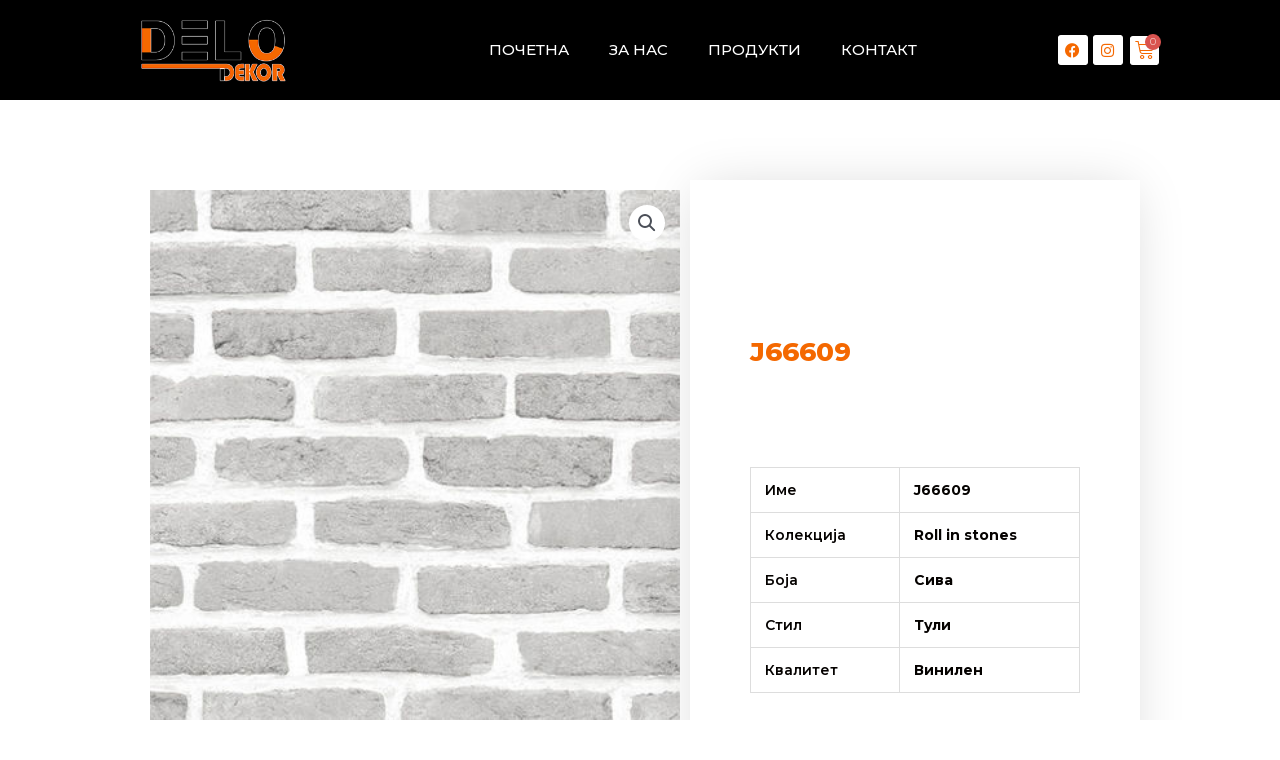

--- FILE ---
content_type: text/css
request_url: https://delodekor.mk/wp-content/uploads/elementor/css/post-5028.css?ver=1715103110
body_size: 887
content:
.elementor-5028 .elementor-element.elementor-element-3b9ede6e > .elementor-container{min-height:80px;}.elementor-5028 .elementor-element.elementor-element-3b9ede6e > .elementor-container > .elementor-column > .elementor-widget-wrap{align-content:center;align-items:center;}.elementor-5028 .elementor-element.elementor-element-3b9ede6e:not(.elementor-motion-effects-element-type-background), .elementor-5028 .elementor-element.elementor-element-3b9ede6e > .elementor-motion-effects-container > .elementor-motion-effects-layer{background-color:#000000;}.elementor-5028 .elementor-element.elementor-element-3b9ede6e{transition:background 0.3s, border 0.3s, border-radius 0.3s, box-shadow 0.3s;z-index:20;}.elementor-5028 .elementor-element.elementor-element-3b9ede6e > .elementor-background-overlay{transition:background 0.3s, border-radius 0.3s, opacity 0.3s;}.elementor-5028 .elementor-element.elementor-element-195542cd img{width:230px;}.elementor-5028 .elementor-element.elementor-element-3dc53b76 .elementor-menu-toggle{margin:0 auto;font-size:25px;border-width:0px;border-radius:0px;}.elementor-5028 .elementor-element.elementor-element-3dc53b76 .elementor-nav-menu .elementor-item{font-family:"Montserrat", Sans-serif;font-size:15px;font-weight:500;}.elementor-5028 .elementor-element.elementor-element-3dc53b76 .elementor-nav-menu--main .elementor-item{color:#ffffff;fill:#ffffff;padding-top:40px;padding-bottom:40px;}.elementor-5028 .elementor-element.elementor-element-3dc53b76 .elementor-nav-menu--main .elementor-item:hover,
					.elementor-5028 .elementor-element.elementor-element-3dc53b76 .elementor-nav-menu--main .elementor-item.elementor-item-active,
					.elementor-5028 .elementor-element.elementor-element-3dc53b76 .elementor-nav-menu--main .elementor-item.highlighted,
					.elementor-5028 .elementor-element.elementor-element-3dc53b76 .elementor-nav-menu--main .elementor-item:focus{color:#F56800;fill:#F56800;}.elementor-5028 .elementor-element.elementor-element-3dc53b76 .elementor-nav-menu--main:not(.e--pointer-framed) .elementor-item:before,
					.elementor-5028 .elementor-element.elementor-element-3dc53b76 .elementor-nav-menu--main:not(.e--pointer-framed) .elementor-item:after{background-color:#F56800;}.elementor-5028 .elementor-element.elementor-element-3dc53b76 .e--pointer-framed .elementor-item:before,
					.elementor-5028 .elementor-element.elementor-element-3dc53b76 .e--pointer-framed .elementor-item:after{border-color:#F56800;}.elementor-5028 .elementor-element.elementor-element-3dc53b76 .elementor-nav-menu--main .elementor-item.elementor-item-active{color:#F56800;}.elementor-5028 .elementor-element.elementor-element-3dc53b76 .elementor-nav-menu--main:not(.e--pointer-framed) .elementor-item.elementor-item-active:before,
					.elementor-5028 .elementor-element.elementor-element-3dc53b76 .elementor-nav-menu--main:not(.e--pointer-framed) .elementor-item.elementor-item-active:after{background-color:#F56800;}.elementor-5028 .elementor-element.elementor-element-3dc53b76 .e--pointer-framed .elementor-item.elementor-item-active:before,
					.elementor-5028 .elementor-element.elementor-element-3dc53b76 .e--pointer-framed .elementor-item.elementor-item-active:after{border-color:#F56800;}.elementor-5028 .elementor-element.elementor-element-3dc53b76 .e--pointer-framed .elementor-item:before{border-width:5px;}.elementor-5028 .elementor-element.elementor-element-3dc53b76 .e--pointer-framed.e--animation-draw .elementor-item:before{border-width:0 0 5px 5px;}.elementor-5028 .elementor-element.elementor-element-3dc53b76 .e--pointer-framed.e--animation-draw .elementor-item:after{border-width:5px 5px 0 0;}.elementor-5028 .elementor-element.elementor-element-3dc53b76 .e--pointer-framed.e--animation-corners .elementor-item:before{border-width:5px 0 0 5px;}.elementor-5028 .elementor-element.elementor-element-3dc53b76 .e--pointer-framed.e--animation-corners .elementor-item:after{border-width:0 5px 5px 0;}.elementor-5028 .elementor-element.elementor-element-3dc53b76 .e--pointer-underline .elementor-item:after,
					 .elementor-5028 .elementor-element.elementor-element-3dc53b76 .e--pointer-overline .elementor-item:before,
					 .elementor-5028 .elementor-element.elementor-element-3dc53b76 .e--pointer-double-line .elementor-item:before,
					 .elementor-5028 .elementor-element.elementor-element-3dc53b76 .e--pointer-double-line .elementor-item:after{height:5px;}.elementor-5028 .elementor-element.elementor-element-3dc53b76 .elementor-nav-menu--dropdown a, .elementor-5028 .elementor-element.elementor-element-3dc53b76 .elementor-menu-toggle{color:#000000;}.elementor-5028 .elementor-element.elementor-element-3dc53b76 .elementor-nav-menu--dropdown{background-color:#f2f2f2;}.elementor-5028 .elementor-element.elementor-element-3dc53b76 .elementor-nav-menu--dropdown a:hover,
					.elementor-5028 .elementor-element.elementor-element-3dc53b76 .elementor-nav-menu--dropdown a.elementor-item-active,
					.elementor-5028 .elementor-element.elementor-element-3dc53b76 .elementor-nav-menu--dropdown a.highlighted,
					.elementor-5028 .elementor-element.elementor-element-3dc53b76 .elementor-menu-toggle:hover{color:#F56800;}.elementor-5028 .elementor-element.elementor-element-3dc53b76 .elementor-nav-menu--dropdown a:hover,
					.elementor-5028 .elementor-element.elementor-element-3dc53b76 .elementor-nav-menu--dropdown a.elementor-item-active,
					.elementor-5028 .elementor-element.elementor-element-3dc53b76 .elementor-nav-menu--dropdown a.highlighted{background-color:#ededed;}.elementor-5028 .elementor-element.elementor-element-3dc53b76 .elementor-nav-menu--dropdown a.elementor-item-active{color:#FFFFFF;background-color:#F56800;}.elementor-5028 .elementor-element.elementor-element-3dc53b76 .elementor-nav-menu--dropdown .elementor-item, .elementor-5028 .elementor-element.elementor-element-3dc53b76 .elementor-nav-menu--dropdown  .elementor-sub-item{font-size:15px;}.elementor-5028 .elementor-element.elementor-element-3dc53b76 div.elementor-menu-toggle{color:#ffffff;}.elementor-5028 .elementor-element.elementor-element-3dc53b76 div.elementor-menu-toggle svg{fill:#ffffff;}.elementor-5028 .elementor-element.elementor-element-3dc53b76 div.elementor-menu-toggle:hover{color:#F56708;}.elementor-5028 .elementor-element.elementor-element-3dc53b76 div.elementor-menu-toggle:hover svg{fill:#F56708;}.elementor-5028 .elementor-element.elementor-element-40ad6b8{--grid-template-columns:repeat(0, auto);--icon-size:15px;--grid-column-gap:5px;--grid-row-gap:0px;}.elementor-5028 .elementor-element.elementor-element-40ad6b8 .elementor-widget-container{text-align:center;}.elementor-5028 .elementor-element.elementor-element-40ad6b8 .elementor-social-icon{background-color:#FFFFFF;}.elementor-5028 .elementor-element.elementor-element-40ad6b8 .elementor-social-icon i{color:#F56800;}.elementor-5028 .elementor-element.elementor-element-40ad6b8 .elementor-social-icon svg{fill:#F56800;}.elementor-5028 .elementor-element.elementor-element-f33460c{--divider-style:solid;--subtotal-divider-style:solid;--elementor-remove-from-cart-button:none;--remove-from-cart-button:block;--toggle-button-icon-color:#F56800;--toggle-button-background-color:#FFFFFF;--toggle-button-border-color:#02010100;--toggle-button-border-radius:3px;--toggle-icon-size:19px;--toggle-icon-padding:4px 4px 4px 4px;--cart-border-style:none;--cart-footer-layout:1fr 1fr;--products-max-height-sidecart:calc(100vh - 240px);--products-max-height-minicart:calc(100vh - 385px);}.elementor-5028 .elementor-element.elementor-element-f33460c .widget_shopping_cart_content{--subtotal-divider-left-width:0;--subtotal-divider-right-width:0;}@media(min-width:768px){.elementor-5028 .elementor-element.elementor-element-4a0727e9{width:61%;}.elementor-5028 .elementor-element.elementor-element-2e8f2b6f{width:7%;}.elementor-5028 .elementor-element.elementor-element-459b66a{width:7%;}}@media(max-width:1024px){.elementor-5028 .elementor-element.elementor-element-3b9ede6e{padding:30px 20px 30px 20px;}.elementor-5028 .elementor-element.elementor-element-3dc53b76 .elementor-nav-menu--main > .elementor-nav-menu > li > .elementor-nav-menu--dropdown, .elementor-5028 .elementor-element.elementor-element-3dc53b76 .elementor-nav-menu__container.elementor-nav-menu--dropdown{margin-top:45px !important;}}@media(max-width:767px){.elementor-5028 .elementor-element.elementor-element-3b9ede6e{padding:20px 20px 20px 20px;}.elementor-5028 .elementor-element.elementor-element-5c4ef606{width:100%;}.elementor-5028 .elementor-element.elementor-element-195542cd > .elementor-widget-container{margin:0% 0% 4% 0%;}.elementor-5028 .elementor-element.elementor-element-4a0727e9{width:50%;}.elementor-5028 .elementor-element.elementor-element-3dc53b76 .elementor-nav-menu--main > .elementor-nav-menu > li > .elementor-nav-menu--dropdown, .elementor-5028 .elementor-element.elementor-element-3dc53b76 .elementor-nav-menu__container.elementor-nav-menu--dropdown{margin-top:35px !important;}.elementor-5028 .elementor-element.elementor-element-2e8f2b6f{width:50%;}.elementor-5028 .elementor-element.elementor-element-459b66a{width:50%;}}